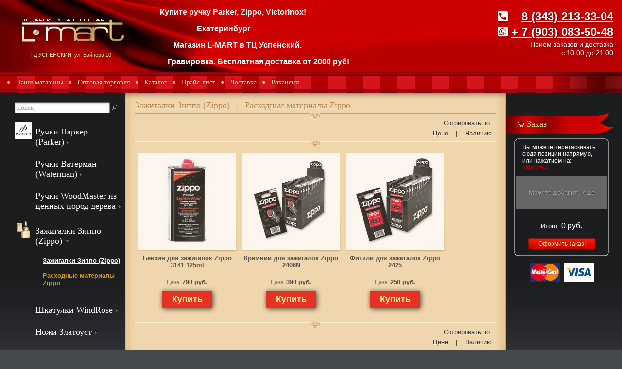

--- FILE ---
content_type: text/html; charset=utf-8
request_url: https://lux-mart.ru/rashodnie-materiali-zippo
body_size: 5594
content:
<!DOCTYPE HTML>

<html lang="ru-RU">
<head>
	<meta charset="UTF-8">
  	<title>Расходные материалы Zippo Екатеринбург — L·martРасходные материалы Zippo Екатеринбург — L·mart — L·mart Екатеринбург</title>
	<base href="https://lux-mart.ru/" />
	<link rel="help" href="sitemap" title="Карта сайта" />
	<link rel="search" href="search" title="Поиск" />
	<link rel="alternate" href="rss" type="application/rss+xml" title="rss" />
	<link rel="Up" href="zazhigalki" title="Зажигалки Зиппо (Zippo)" />
	<link rel="Home" href="." title="Домой" />
	<link rel="stylesheet" href="_r/screen-qqsf7z.css" type="text/css" media="all" />
	<link rel="stylesheet" href="_r/content-mrki70.css" type="text/css" media="all" />
	<link rel="stylesheet" href="_r/print-mrki7i.css" type="text/css" media="print" />
	<link rel="stylesheet" href="_r/prettyPhoto/prettyPhoto-mrki7m.css" type="text/css" media="all" />
	<link rel="stylesheet" href="https://use.fontawesome.com/releases/v5.15.2/css/all.css" >
	<!--[if lte IE 8]><link rel="stylesheet" href="_r/screen_ie_lte_8-mrki7i.css" type="text/css" media="screen" /><![endif]-->
</head>

<body class="nojs">
	<script type="text/javascript" src="_r/cache/lib-qqsd0n.js"></script>
<!--[if IE]><div id="ie"><![endif]--><!--[if lte IE 6]><div id="ie6"><div id="ie6-min-width"><![endif]--><div class="b-all"><!-- Head -->

<div class="b-head1">
<div class="b-head2">

<div class="b-head-lvl1">
	<div class="b-head-lvl1-logo" style="position:relative">		<a href="/"><img src="_r/img/logo-oehdmk.jpg" width="226" height="110" style="z-index:10; position:absolute;" alt="lux-mart.ru" /></a>
		<div style="position:absolute;  bottom:20px;left:40px;  z-index:20; font-size:12px !important; text-align:center; padding-left: 22px;">
      <a title="Успенский" class="yell" href="/tts-uspenskiy">ТД УСПЕНСКИЙ&nbsp;&nbsp;ул. Вайнера 10</a>
		    </div>
	</div>
  
      
  <div class="b-head-lvl1-right b-head-lvl1-block">
    <a href="tel:+73432133304"> <i class="fas fa-phone-square-alt"></i>  &nbsp;&nbsp;&nbsp;<span>8 (343) 213-33-04</span></a><br/>
        <a href="https://api.whatsapp.com/send/?phone=79030835048"> <i class="fab fa-whatsapp-square"></i> <span>+ 7 (903) 083-50-48</span></a><br/>
    <small>Прием заказов и доставка</small><br/> 
    <small>с 10:00 до 21:00</small>
  </div>
  
	<p>
	<strong>                 Купите ручку Parker, Zippo, Victorinox!</strong></p>
<p>
	<strong>                                    Екатеринбург</strong></p>
<p>
	<strong><strong><strong>                        Магазин L-MART в ТЦ Успенский. </strong></strong></strong></p>
<p>
	<strong>                     Гравировка. Бесплатная доставка от 2000 руб!</strong></p>
<p>
	<strong>                 </strong></p>

	<p style="clear: right; text-align: center; margin: 0; padding: 0"><img alt="" src="_r/img/brands-trans.png" style="width: 733px; height: 60px;" usemap="#imgmap2010824185748" />
<map id="imgmap2010824185748" name="imgmap2010824185748"><area alt="Ручки Parker" coords="16,11,139,45" href="ruchki-parker" shape="rect" title="Ручки Parker" /> 
<area alt="Ручки Waterman" coords="145,12,257,49" href="ruchki-waterman" shape="rect" title="Ручки Waterman" /> 
<area alt="Зажигалки Zippo" coords="267,13,354,47" href="zazhigalki-zippo" shape="rect" title="Зажигалки Zippo" /> 
<area alt="Ножи Victorinox" coords="366,13,524,46" href="nozhi-victorinox" shape="rect" title="Ножи Victorinox" /> 
<area alt="Зажигалки Pierre Cardin" coords="526,13,683,48" href="zazhigalki-pierre-cardin" shape="rect" title="Зажигалки Pierre Cardin" /></map></p>
</div>

<div class="b-head-lvl2-wrap1">
<div class="b-head-lvl2-wrap2">
<div class="b-head-lvl2 ff-odd-width-fix"><!-- Top menu -->
<ul>
  <li>
	<div class="b-head-menu-marker"></div>
	<a href="nashi-magazini">Наши магазины</a></li>
	<li>
	<div class="b-head-menu-marker"></div>
	<a href="whsle">Оптовая торговля</a></li>
	<li>
	<div class="b-head-menu-marker"></div>
	<a href=".">Каталог</a></li>
	<li>
	<div class="b-head-menu-marker"></div>
	<a href="price">Прайс-лист</a></li>

	<li>
	<div class="b-head-menu-marker"></div>
	<a href="dostavka">Доставка</a></li>

	<li>
	<div class="b-head-menu-marker"></div>
	<a href="vakansii">Вакансии</a></li>


</ul>
</div>
</div>
</div>
</div>
</div>

<!-- Middle -->
<table class="b-middle">
	<tr>
		<!-- Left -->
		<td class="b-left">
			<div class="b-left2"><!-- Search -->
			<form action="search" class="b-search">
			<div class="b-label"><label for="b-search-q">поиск</label></div>
			<div class="b-field"><input name="q" id="b-search-q" value="" /></div>
			<input type="submit" class="b-search-go" value="" title="Найти" /></form>
	
			<!-- Menu -->
			<div class="b-left-menu1"><ul><li><a href="ruchki-parker" class="b-left-menu1-cover"><img src="_i/1804.jpeg" width="96" height="96" style = "max-width: 36px; max-height: 36px;" /></a><a href="ruchki-parker" class="b-left-menu1-marker">Ручки Паркер (Parker)</a><ul><li><a href="perevie-ruchki-parker">Ручки перьевые</a></li><li><a href="sharikovie-ruchki-parker">Ручки шариковые</a></li><li><a href="rollernie-ruchki-parker">Ручки роллерные</a></li><li><a href="karandashi-parker">Карандаши</a></li><li><a href="rashodnie-materiali-parker">Расходные материалы</a></li></ul></li><li><a href="ruchki-waterman" class="b-left-menu1-marker">Ручки Ватерман (Waterman)</a><ul><li><a href="ruchki-perevie-waterman">Ручки перьевые</a></li><li><a href="ruchki-sharikovie-waterman">Ручки шариковые</a></li><li><a href="ruchki-rollernie-waterman">Ручки роллерные</a></li><li><a href="rashodnie-materiala-waterman">Расходные материала</a></li></ul></li><li><a href="ruchki-iz-naturalnogo-dereva" class="b-left-menu1-marker">Ручки WoodMaster из ценных пород дерева</a></li><li class="b-left-menu1-open"><a href="zazhigalki" class="b-left-menu1-cover"><img src="_i/45.gif" width="38" height="38" style = "max-width: 36px; max-height: 36px;" /></a><a href="zazhigalki" class="b-left-menu1-marker">Зажигалки Зиппо (Zippo)</a><ul><li><a href="zazhigalki-zippo-benzinovie">Зажигалки Зиппо (Zippo)</a></li><li><a href="rashodnie-materiali-zippo" class="b-left-menu1-active">Расходные материалы Zippo</a></li></ul></li><li><a href="shkatulki-windrose" class="b-left-menu1-marker">Шкатулки WindRose</a></li><li><a href="nozhi-zlatoust" class="b-left-menu1-marker">Ножи Златоуст</a></li><li><a href="nozhi-zlatoust-zoss" class="b-left-menu1-marker">Ножи Златоуст ЗОСС</a></li><li><a href="nozhi-victorinox" class="b-left-menu1-marker">Ножи Victorinox</a><ul><li><a href="bolshie-nozhi">Большие ножи</a></li><li><a href="srednie-nozhi">Средние ножи</a></li><li><a href="tsepochki-dlya-nozhey">Цепочки для ножей</a></li></ul></li><li><a href="nozhi-stinger" class="b-left-menu1-marker">Ножи Stinger</a></li></ul></div>
			</div>
		</td>

		<td class="b-center-left">
		<div class="b-center-angle-wrap"><div class="b-center-angle"></div></div>
		<div class="b-center-side"></div>
		</td>

		<!-- Center -->
		<td class="b-center">
			<div id="c">
				<div class="nodisplay">
					<h3>Сеть салонов дизайнерских часов и аксессуаров L-MART</h3> 
					<h4>Успенский, Антей, Мегаполис, Дирижабль, Гринвич</h4>
					<table class="b-worktime">
						<tr>
							<td>Телефон: <strong>8 (343) 213-33-04</strong></td>
							<td>Время работы: <strong>пн-вс с 10:00 до 21:00</strong></td>
							<td>Web-сайт: <strong>lux-mart.ru</strong></td>
						</tr>
					</table>
					<hr />
					<br />
				</div>
<div class="c-h1"><a href="zazhigalki">Зажигалки Зиппо (Zippo)</a><span class="b-path-separator"> | </span><a href="rashodnie-materiali-zippo">Расходные материалы Zippo</a></div><div class="c-hr"></div><div class="b-pager noprint"><div class="b-pager-sort-head"><span>Сотрировать по:</span></div><div class="b-pager-sort-list"><a href="rashodnie-materiali-zippo?sort=price">Цене</a><span>|</span><a href="rashodnie-materiali-zippo?sort=available">Наличию</a></div></div><div class="c-hr"></div><div class="b-item-list"><div class="b-item-list-item" style="height: 348px"><a href="benzin-dlya-zazhigalok-zippo-3141" class="b-item-list-link"><span class="b-item-list-cover-wrap"><span class="b-item-list-cover"><img src="_thumb/180x180/_i/1510.jpeg" /></span></span><span class="b-item-list-name" style="height: 48px"><span class="b-item-list-block"><strong>Бензин для зажигалок Zippo 3141 125ml</strong> </span></span><span class="b-item-list-block b-item-list-price">Цена: <strong>790&nbsp;руб.</strong></span></a><form class="b-item-list-to-basket" method="post"><input type="hidden" name="basket_add[7905]" value="1" /><button type="submit" class="b-item-list-to-basket-submit">Купить</button></form></div><div class="b-item-list-item" style="height: 348px"><a href="kremnii-zippo-2406c" class="b-item-list-link"><span class="b-item-list-cover-wrap"><span class="b-item-list-cover"><img src="_thumb/180x180/_i/1751.jpeg" /></span></span><span class="b-item-list-name" style="height: 48px"><span class="b-item-list-block"><strong>Кремнии для зажигалок Zippo 2406N</strong> </span></span><span class="b-item-list-block b-item-list-price">Цена: <strong>390&nbsp;руб.</strong></span></a><form class="b-item-list-to-basket" method="post"><input type="hidden" name="basket_add[428]" value="1" /><button type="submit" class="b-item-list-to-basket-submit">Купить</button></form></div><div class="b-item-list-item" style="height: 348px"><a href="fitilya-d-zazhigalok-zippo-2425" class="b-item-list-link"><span class="b-item-list-cover-wrap"><span class="b-item-list-cover"><img src="_thumb/180x180/_i/1512.jpeg" /></span></span><span class="b-item-list-name" style="height: 48px"><span class="b-item-list-block"><strong>Фитили для зажигалок Zippo 2425</strong> </span></span><span class="b-item-list-block b-item-list-price">Цена: <strong>250&nbsp;руб.</strong></span></a><form class="b-item-list-to-basket" method="post"><input type="hidden" name="basket_add[430]" value="1" /><button type="submit" class="b-item-list-to-basket-submit">Купить</button></form></div></div><div class="c-hr"></div><div class="b-pager noprint"><div class="b-pager-sort-head"><span>Сотрировать по:</span></div><div class="b-pager-sort-list"><a href="rashodnie-materiali-zippo?sort=price">Цене</a><span>|</span><a href="rashodnie-materiali-zippo?sort=available">Наличию</a></div></div>				</div>
		</td>

		<td class="b-center-right">
		<div class="b-center-angle-wrap"><div class="b-center-angle"></div></div>
		<div class="b-center-side"></div>
		</td>

		<!-- Right -->
		<td class="b-right">
			<div class="b-right2">
			<div class="b-basket-link"><a href="basket">Заказ</a></div>
	
			<div class="b-basket">
			<div class="b-basket-top"></div>
			<div class="b-basket-content">
			<div class="b-basket-help">Вы можете перетаскивать<br />
			сюда позиции напрямую,<br />
			или нажатием на:<br />
			<em>«Купить»</em></div>
			<div class="b-basket-items">
			</div>

			<div class="b-basket-more"><span>Можете добавить еще</span></div>
	
			<div class="b-basket-sum">Итого: <strong>0 руб.</strong></div>
			<form method="POST" action="basket" class="b-basket-process">
				<button type="submit" class="b-go-large"><span>Оформить заказ!</span></button>
			</form>
			</div>
			<div class="b-basket-bottom"></div>
			</div>
			<div class="r-right-paycards"><img src="_r/img/pay_cards.gif" /></div>
			</div>
		</td>
	</tr>

	<tr>
		<td></td>
		<td colspan="3" class="b-center-bottom">
		<table>
			<tr>
				<td class="b-center-bottom-left"></td>
				<td class="b-center-bottom-center">&nbsp;</td>
				<td class="b-center-bottom-right"></td>
			</tr>
		</table>
		</td>
		<td></td>
	</tr>
</table>
<!-- /Middle --> <!-- Footer -->
<div class="b-footer1">
<pre>
<a href="tts-uspenskiy">ТЦ Успенский</a>       тел.: +7(343)213-33-04
               
             <a href="mailto:lux-mart@mail.ru">lux-mart@mail.ru</a>
</pre>
<p>
<!-- img height="50" src="/_r/img/footer_logos.gif" usemap="#footer-logos" width="901" /><map name="footer-logos"><area coords="798,0,900,28" href="roberto-cavalli" shape="rect" title="Часы Roberto Cavalli" /><area coords="700,0,792,30" href="armani" shape="rect" title="Часы Armani" /><area coords="573,0,694,31" href="gf-ferre-gf" shape="rect" title="Часы GF Ferre GF" /><area coords="498,0,569,32" href="d-g" shape="rect" title="Часы D&amp;G" /><area coords="330,0,493,33" href="nozhi-victorinox" shape="rect" title="Ножи Victorinox" /><area coords="242,0,326,35" href="zazhigalki-zippo" shape="rect" title="Зажигалки Zippo" /><area coords="112,0,236,46" href="ruchki-waterman" shape="rect" title="Ручки Waterman" /><area coords="0,0,106,37" href="ruchki-parker" shape="rect" title="Ручки Parker" /></map></p --></p>

</div>

<div class="b-footer2">
<div class="b-footer2-w1">
<div class="b-footer2-w2 ff-odd-width-fix">
<div class="b-footer2-bg1">
<div class="b-footer2-bg2">
<div class="b-footer2-text b-footer2-text-left">© L-mart 2010-2026</div>

<div class="b-footer2-text b-footer2-text-right">
<TABLE><TR><TD>
	<noindex>
	<!--LiveInternet counter--><script type="text/javascript">document.write("<a href='http://www.liveinternet.ru/stat/lux-mart.ru' target=_blank><img src='//counter.yadro.ru/hit?t43.7;r" + escape(document.referrer) + ((typeof(screen)=="undefined")?"":";s"+screen.width+"*"+screen.height+"*"+(screen.colorDepth?screen.colorDepth:screen.pixelDepth)) + ";u" + escape(document.URL) +";i" + escape("Жж"+document.title.substring(0,80)) + ";" + Math.random() + "' border=0 width=16 height=16 alt='' title='LiveInternet'><\/a>")</script><!--/LiveInternet-->

	<!-- Yandex.Metrika -->
<script type="text/javascript">(function (d, w, c) { (w[c] = w[c] || []).push(function() { try { w.yaCounter18609283 = new Ya.Metrika({id:18609283, webvisor:true, clickmap:true, trackLinks:true, accurateTrackBounce:true}); } catch(e) { } }); var n = d.getElementsByTagName("script")[0], s = d.createElement("script"), f = function () { n.parentNode.insertBefore(s, n); }; s.type = "text/javascript"; s.async = true; s.src = (d.location.protocol == "https:" ? "https:" : "http:") + "//mc.yandex.ru/metrika/watch.js"; if (w.opera == "[object Opera]") { d.addEventListener("DOMContentLoaded", f, false); } else { f(); } })(document, window, "yandex_metrika_callbacks");</script><noscript><div><img src="//mc.yandex.ru/watch/18609283" style="position:absolute; left:-9999px;" alt="" /></div></noscript>
	<!-- /Yandex.Metrika -->
  <!-- Global site tag (gtag.js) - Google Analytics -->
<script async src="https://www.googletagmanager.com/gtag/js?id=G-VYV5457KF7"></script>
<script>
  window.dataLayer = window.dataLayer || [];
  function gtag(){dataLayer.push(arguments);}
  gtag('js', new Date());

  gtag('config', 'G-VYV5457KF7');
</script>
	</noindex>	
</TD><TD>
	<a class="b-d1" href="http://d1.ru/">Разработка сайта</a>
</TD></TR></TABLE>
</div>

</div>
</div>
</div>
</div>
</div>
</div>

<div class="b-footer3-wrap"><div class="b-footer3">Ручки Паркер купить в Екатеринбурге вы можете в магазине подарков и аксессуаров L-MART    
ТД "Успенский", Вайнера, 10,  1-й этаж, начало 1-й линии. 





</div></div>
<!--[if lte IE 6]></div></div><![endif]--><!--[if IE]></div><![endif]--></body>
</html>

--- FILE ---
content_type: text/css
request_url: https://lux-mart.ru/_r/screen-qqsf7z.css
body_size: 18717
content:
html, body { height: 100% !important; height: 100%; min-height: 100%; margin: 0; padding: 0; }

body { min-width: 950px; background: #45494d; font-family: Arial, sans-serif; color: #fff; }

.nodisplay { display: none; }

a { cursor: pointer; text-decoration: underline; color: #fff; }
a:hover { text-decoration: none; }

img { border: none }


.ui-effects-transfer { border: 2px dotted gray; } 

.b-all { width: 100%; overflow: hidden; background: #1c1d1f url(img/bottom.jpg) left bottom repeat-x; }

.b-head1 { background: #cc0000 url(img/head.gif) 1px 0px; }
.b-head2 { height: 192px; overflow: hidden; background: url(img/head-repeat.jpg) left top repeat-x; }
.b-head-lvl1 { height: 148px; overflow: hidden; background: url(img/head.jpg) left top no-repeat; }
.b-head-lvl1-logo { float: left; width: 226px; height: 110px; overflow: hidden; padding: 30px 0 0 35px; }

.b-head-lvl1-right { float: right; margin: 18px 18px 0 0; }
.b-head-lvl1-block { 
  text-align:right;
  text-shadow: 2px 2px 2px #00000055;
}
.b-head-lvl1-block a{
  font-size: 24px;
  line-height: 32px;
  font-weight: bold;
  text-decoration:none;
}
.b-head-lvl1-block a span{
  text-decoration: underline;
}
.b-head-lvl1-block a:hover span{
  text-decoration:none;
}
.b-head-lvl1-block small{
  font-size: 14px;
  line-height: 16px;
}

.b-head-lvl2-wrap1 { height: 44px; overflow: hidden; background: url(img/head_right.jpg) no-repeat right bottom; }
.b-head-lvl2-wrap2 { width: 50%; height: 100%; }
.b-head-lvl2 { width: 200%; height: 100%; overflow: hidden; background: url(img/head_right.jpg) no-repeat right top; }
.b-head-lvl2 ul, .b-head-lvl2 li { list-style: none; margin: 0; padding: 0; display: block; }
.b-head-lvl2 ul { float: left; padding-top: 12px; padding-left: 3px; }
.b-head-lvl2 ul.b-head-lvl2-right { float: right; margin-right: 25px; }
.b-head-lvl2 li { float: left; position: relative; padding-left: 30px; }
.b-head-lvl2 a { color: #f7ea92; font-family: Georgia, serif; font-size: 14px; text-shadow: #660000 0px -1px 2px; text-decoration: none; }
.b-head-lvl2 a:hover { color: #fbf5c9; text-shadow: #8c1a1a 0px -1px 1px; text-decoration: underline; }
.b-head-menu-marker { background: url(img/head_menu_marker.png); width: 5px; height: 6px; overflow: hidden; position: absolute; left: 12px; top: 7px; }

.b-middle { width: 100%; border-collapse: collapse; }
.b-left { width: 257px; }
.b-left2 { width: 257px; overflow: hidden; }
.b-right { width: 239px; }
.b-right2 { width: 239px; overflow: hidden; }

@media (max-width: 768px){
/*.b-right { width: 400px; }
.b-right2 { width: 400px; overflow: hidden; }*/
}
.b-middle, .b-left, .b-right, .b-center { vertical-align: top; height: 100%; margin: 0; padding: 0; }
.b-center-left,
.b-center-right { width: 21px; vertical-align: top; padding: 0; }
.b-center-side { width: 21px; height: 1px; overflow: hidden; }
.b-center-left { background: #f0d6ac url(img/center/middle/left.gif) left repeat-y; }
.b-center-right { background: #f0d6ac url(img/center/middle/right.gif) right repeat-y; }
.b-center-angle-wrap { position: relative; width: 100%; }
.b-center-angle { position: absolute; top: 0; overflow: hidden; }
.b-center-left .b-center-angle { left: 0; width: 30px; height: 27px; background: url(img/center/top/left.gif); }
.b-center-right .b-center-angle { right: 0; width: 24px; height: 23px; background: url(img/center/top/right.gif); }

.b-center-top { background: #f0d6ac top repeat-x; height: 23px; overflow: hidden; }
.b-center-top2 { height: 23px; overflow: hidden; }
.b-center { width: 100%; background: #f0d6ac url(img/center/top/center.gif) repeat-x; padding-top: 15px; }

#c { width: 100%; overflow: hidden; background: #f0d6ac; position: relative; }
#c, #c a { color: #333; }
#c .c-h1,
#c .c-h1 a { color: #b7824b }

#c .c-h1 li { float: left; margin: 0; padding: 0; display: block; list-style: none; margin: 0 40px 0 0 }
#c .c-h1 li span { color: #333; }

.b-center-bottom { vertical-align: top; height: 67px; padding: 0; margin: 0; }
.b-center-bottom table { width: 100%; }
.b-center-bottom table,
.b-center-bottom td { margin: 0; padding: 0; height: 100%; border-collapse: collapse; border: none; }
.b-center-bottom-left { width: 365px; background: url(img/center/bottom/left.png) no-repeat; }
.b-center-bottom-center { background: url(img/center/bottom/center.png) repeat-x; }
.b-center-bottom-right { width: 334px; background: url(img/center/bottom/right.png) right no-repeat; }


.b-label label { color: #999; font-size: 13px; font-family: Georgia, serif; }
.js .b-label { position: relative; clear: both; }
.js .b-label label { position: absolute; margin-left: 6px; margin-top: 3px; }
.b-field { background: #fff url(img/field.gif) no-repeat; width: 196px; height: 22px; overflow: hidden; }
.b-field input { margin: 0; padding: 0; padding: 0 5px; font-family: Arial; font-size: 12px; width: 100%; height: 100%; border: none; background: transparent; }
#ie .b-field input { margin-top: 3px; }
.b-go-small, .b-go-large { height: 22px; overflow: hidden; margin: 0; padding: 0; border: none; color: #ffff99; cursor: pointer; font-family: Arial; font-size: 12px; }
.b-go-small span, .b-go-large span { text-shadow: #660000 0px -1px 2px; }
.b-go-small { width: 79px; background: url(img/go_small.gif); margin-top: 3px; float: right; }
.b-go-large { width: 138px; background: url(img/go_large.gif); }

.b-search { margin: 0; padding: 0; padding-left: 30px; padding-top: 19px; height: 1%; overflow: hidden; }
.b-search-go { background: #999 url(img/search_go.gif); border: none; width: 22px; height: 22px; float: left; margin: 0; padding: 0; overflow: hidden; cursor: pointer; font-size: 14px; }
.b-search .b-field { float: left; }

.b-left-menu1 { padding-left: 30px; padding-top: 16px; padding-right: 7px; font-family: Georgia, serif; font-size: 18px; float: left; }
.b-left-menu1 ul,
.b-left-menu1 li { margin: 0; padding: 0; display: block; list-style: none; }
.b-left-menu1 ul li { padding: 12px 0; padding-left: 43px; }
.b-left-menu1 ul li.b-left-menu1-open { padding: 18px 0; padding-left: 43px; }
.b-left-menu1 ul ul { padding-top: 2ex; font-size: 13px; font-weight: bold; font-family: Arial; }
.b-left-menu1 ul ul li { padding: 8px 0; padding-left: 15px; }
.b-left-menu1 ul ul { display: none; }
.b-left-menu1 ul ul ul { font-weight: normal; padding-top: 2px; }
.b-left-menu1 ul ul ul li { padding: 4px 0; padding-left: 15px; }
.b-left-menu1 ul ul ul a { text-decoration: none; }
.b-left-menu1 ul ul ul a:hover { text-decoration: underline; }
.b-left-menu1-marker { background: url(img/menu_up.gif) no-repeat right center; padding-right: 11px; text-decoration: none; }
.b-left-menu1-open .b-left-menu1-marker { background: url(img/menu_down.gif) no-repeat right center; padding-right: 15px; text-decoration: none; }
.b-left-menu1 ul .b-left-menu1-open ul { display: block; }
.b-left-menu1 a:hover,
.b-left-menu1 a.b-left-menu1-active { color: #cc9933; }
.b-left-menu1 a.b-left-menu1-active { text-decoration: none; }
.b-left-menu1-cover { position: absolute; width: 43px; overflow: hidden; margin-top: -10px; margin-left: -43px; }

.b-auth { margin: 0; padding: 0; padding-left: 16px; padding-top: 20px; font-size: 13px; padding-right: 26px; }
.b-auth .b-label { padding-top: 3px; clear: both; }

.b-auth-links { padding-top: 12px; overflow: hidden; width: 100%; }
.b-auth-reg { float: left; clear: both; }
.b-auth-restore { float: right; }

.b-basket-link { background: url(img/basket_header.gif) no-repeat; width: 221px; height: 44px; overflow: hidden; margin-top: 40px; }
.b-basket-link a { width: 100%; height: 100%; text-decoration: none; display: block; overflow: hidden; padding-top: 13px; padding-left: 43px; color: #f7ea92; font-family: Georgia, serif; font-size: 18px; text-shadow: #660000 0px -1px 2px; }

.b-basket { width: 195px; overflow: hidden; margin-top: 9px; margin-left: 17px; }
.b-basket a { text-decoration: none; }
.b-basket-top { width: 100%; height: 11px; overflow: hidden; background: url(img/basket_top.gif); }
.b-basket-bottom { width: 100%; height: 15px; overflow: hidden; background: url(img/basket_bottom.gif); }
.b-basket-content { border: #8e8e8f 2px; border-style: none solid; }
.b-basket-process { margin: 0; padding: 0; }
.b-basket-help { font-size: 12px; padding: 10px 15px; padding-top: 0; }
.b-basket-help em { color: #cc0000; font-style: normal; }
.b-basket-item { background: #666; margin: 0 1px; padding: 3px 5px; padding-bottom: 10px; overflow: hidden; height: 1%; margin-bottom: 2px; }
.b-basket-item-left { width: 60px; overflow: hidden; float: left; font-size: 14px; text-align: center; }
.b-basket-item-left-count { display: block; padding: 7px 0; }
.b-basket-item-up,
.b-basket-item-down { width: 19px; height: 19px; overflow: hidden; border: none; background: transparent; margin: 0; padding: 0; cursor: pointer; }
.nojs .b-basket-item-up, .nojs .b-basket-item-down { display: none; }
.b-basket-item-up { background: #cc0000 url(img/basket_up_down.gif) 0px 0px no-repeat; }
.b-basket-item-down { background: #cc9933 url(img/basket_up_down.gif) -19px 0px no-repeat; }
.b-basket-item-right { font-size: 13px; width: 115px; overflow: hidden; float: left; margin-left: 4px; padding-bottom: 30px; }
.b-basket-item-price-wrap { position: relative; clear: both; }
.b-basket-item-price { position: absolute; margin-left: 60px; margin-top: -21px; text-align: right; width: 115px; white-space: nowrap; font-size: 13px; } 
.b-basket-item-price strong { font-weight: normal; }
.b-basket-sum { white-space: nowrap; text-align: center; font-size: 13px; padding-top: 25px; padding-bottom: 17px; }
.b-basket-sum strong { font-size: 16px; font-weight: normal; }
.b-basket .b-go-large { margin-left: 27px; }
.b-basket-more { color: #999; background: #666; text-align: center; font-size: 13px; padding: 27px 0; text-shadow: #333 0px 1px 1px; margin: 0 1px; }

.r-right-paycards { padding-top: 13px; padding-left: 49px; }

.b-footer1 { font-size: 16px; text-align: center; padding: 0 30px; padding-bottom: 30px; }
.b-footer1 pre { font-family: Arial, sans-serif; font-size: 16px; padding: 20px 0; }

.b-footer2 { background: url(img/footer_bg_right.gif) no-repeat right; height: 44px; overflow: hidden; margin-bottom: 40px; }
.b-footer2-w1 { width: 50%; }
.b-footer2-w2 { width: 200%; background: url(img/footer_bg_center.gif) repeat-x 1px bottom; }
.b-footer2-bg1 { background: url(img/footer_bg_left.gif) no-repeat left; }
.b-footer2-bg2 { height: 44px; background: url(img/footer_bg_right.gif) no-repeat right; }
.b-footer2-text { color: #f7ea92; text-shadow: #660000 0px -1px 2px; text-decoration: none; color: #f7ea92; font-family: Georgia, serif; font-size: 14px; }
.b-footer2-text a { color: #f7ea92; }
.b-footer2-text-left { float: left; padding: 13px 50px 0 120px; }
.b-footer2-text-right { float: right; padding: 13px 120px 0 0; }

.b-path-separator { margin: 0 1ex; }
.b-path-active { color:#333; }

.b-pager { font-size: 13px; width: 100%; overflow: hidden; margin-top: -5px; }
.b-pager span, .b-pager a { padding: 3px 5px; float: left; margin: 0 3px; text-shadow: #ffeecc 0px 1px 1px; }
.b-pager-active { color: #cc0000; }
#c .b-pager a { text-decoration: none; }
#c .b-pager a:hover { background-color: #debb83; color: #000; margin: 0; padding: 3px 8px; }
#ie .b-pager span, #ie .b-pager a { filter: Shadow(Color=#ffeecc, Direction=180, Strength=2); display: block; overflow: hidden; height: 1%; }

.b-item, .b-item-list { width: 100%; }
.b-item-list { margin: 10px 0; font-size: 13px; color: #333; }
.b-item-list-drop { background: #f0d6ac; padding: 5px; border: 1px dotted #333; }
.b-item-list-drop a { color: #b7824b; }
.b-item-list-item { width: 214px; height: 320px; overflow: hidden; float: left; }
.b-item-list-cover-wrap { background: url(img/cover_border.gif) no-repeat; width: 206px; height: 210px; overflow: hidden; margin-left: 6px; display: block }
.b-item-list-cover { width: 200px; height: 200px; overflow: hidden; display: table-cell !important; display: block; text-align: center; vertical-align: middle; }
.b-item-list-cover img { display: inline-block; margin-left: 1px; }
.b-item-list-name { color: #b7824b; display: block; padding: 0 7px; height: 47px; overflow: hidden; font-size: 13px; line-height: 14px; font-family: arial; }
.b-item-list-link { text-decoration: none; display: block; }
.b-item-list-link strong { color: #333; text-shadow: #ccc 0 0 1px; }
.b-item-list-link em { color: #666; display: block; margin: 5px 0; font-style: normal; font-size: 11px; font-family: arial; line-height: 12px; }
.b-item-list-available { color: #666; display: block; padding: 5px 0; text-align: center; font-size: 11px; }
.b-item-list-block { display: block; text-align: center; }
.b-item-list-price { color: #666; font-size: 11px; }
.b-item-list-price strong { font-size: 13px; }
.b-item-list-to-basket-submit {
   font-size: 12px; border: none; color: #333;  
   /*background: url(img/to_basket_gray.gif) right center no-repeat;*/
   background-position-x: calc(100% - 5px);
}
.b-item-list-to-basket-submit { 
  outline: none;
  border: none; 
  /*height: 19px; 
  width: 70px; */
  cursor: pointer; 
  
  padding: 7px 20px 7px 20px; 
  margin: 3px 0 0 0; 
  text-decoration: underline;  
  font-size: 18px; 
  font-weight: bold; 
  text-align: left; 
  font-family: Arial, sans-serif;  
  background-color: #E20B00;
  color: #ffff99;
  text-decoration:none;
  box-shadow: 1px 2px 10px 0px rgb(2 2 2 / 90%);
  transition: all 0.3s ease;
  }
button:hover.b-item-list-to-basket-submit { 
  text-decoration: none;
   /*background-image: url(img/to_basket.gif); */
   /*color: #cd0200; */
   color: #ffff99;
   box-shadow: none;
   background-color: #ff251a;
   }
.b-item-list-discount { color: red; font-size: 11px; text-align: center; display: block; margin-top: -20px; text-shadow: #fff 1px 1px 2px; }
.p-item-images .b-item-list-discount { text-align: left; margin-left: 20px; height: 20px; overflow: hidden; }

.b-item-leader,
.b-item-novelty { display: block; width: 76px; height: 37px; overflow: hidden; position: absolute; margin: 37px 0 0;  }
.b-item-leader { background: url(img/sales_leader-trans.png); }
.b-item-novelty { background: url(img/novelty-trans.png); }

.b-item-discount { display: block; width: 76px; height: 76px; position: absolute; margin: 13px 0 0 13px; background: url(img/discount-trans.png) no-repeat; font-family: Arial; color: #fff; font-size: 12px; font-weight: bold; padding: 20px 0 0; text-align: center; text-transform: uppercase; text-shadow: #660000 0px -1px 1px; }
#ie6 .b-item-discount { width: 76px; height: 63px } 
.b-item-discount strong { font-size: 24px; color: #fff; }

.b-item-list-in-basket,.b-item-list-to-basket { text-align: center; margin: 0; padding: 0; margin-top: 8px; }

.b-pager-sort-head { width: 100%; }
.b-pager-sort-head span { float: right; }
.b-pager-sort-list { float: right; clear: both; }
.b-pager span.b-pager-sort-asc,
.b-pager span.b-pager-sort-desc { background: url(img/sort_down.gif) no-repeat; width: 10px; height: 6px; overflow: hidden; float: right; margin: 0; padding: 0; margin-left: 5px; margin-top: 5px; }
.b-pager span.b-pager-sort-desc { background: url(img/sort_up.gif) no-repeat; }

.p-basket-form { font-size: 13px; padding-right: 20px; }
.p-basket-form table { width: 100%; }
.p-basket-form .widget-message-error { color: #e2001a; }
.p-basket-form td { width: 100%; }
.p-basket-form .f-text { width: 100%; }
.p-basket-form th { text-align: right; vertical-align: top; font-weight: normal; white-space: nowrap; padding-right: 10px; }
.p-basket-form .required { float: right; color: #e2001a; }
.p-basket-delivery { padding-bottom: 20px; }
#c .p-basket-delivery a { color: #e2001a; }
.p-basket-delivery label { display: block; width: 100%; overflow: hidden; padding-bottom: 10px; cursor: default; }
.p-basket-delivery input { float: left; margin-right: 1ex; }
.p-basket-delivery span { float: left; padding-top: 2px; }
.p-basket-enter { margin-top: 1ex; }

.p-order-items { font-size: 12px; border-collapse: collapse; }
.p-order-items th,
.p-order-items td { border: 1px solid #e0ba94; padding: 2px 1ex; text-align: right; white-space: nowrap; }
.p-order-items td.p-order-name,
.p-order-items th.p-order-name { text-align: left; white-space: normal; }
.b-order-print { margin-top: 10px; }

.b-order-data td { padding: 1px 1ex; font-size: 15px; }

.p-item-images { padding: 3px; height: 1%; overflow: hidden; float: left; margin: 0 25px 20px 0; }
.p-item-images a { margin: 0 3px; border: 1px dashed #e0ba94; display: inline-block; padding: 5px; }
.p-item-images a:hover { border: 1px solid #999; background: #fff; }
.p-item-images a.p-item-cover-active { border: 1px solid #000; background: #fff; }
.p-item-images img { display: blockl }
.p-item-images-list { margin-top: 3px; }
.p-item-cover { padding: 20px; background: #fff; }
@media (max-width: 768px){
  .p-item-cover{
    max-width: 250px;
    
  }
  .p-item-cover img{
    width: 100%;
  }
}
.p-item-images-cleaner { float: right; height: 1px; overflow: hidden; width: 220px; }

.p-item { color: #58544b; }

.p-item-right { clear: right; overflow: hidden; padding: 0 10px; font-size: 13px; }
.p-item-name { font-size: 20px; font-family: "Times New Roman", Times, serif; margin: 0 0 15px; }
.p-item-price,
.p-item-available,
.p-item .b-item-to-basket { margin: 0 0 15px; }
.p-item-price strong { font-size: 18px; font-weight: normal; margin-left: 1ex; }


.b-item-to-basket-submit { background: url(img/to_basket_gray.gif) no-repeat right center; border: none; height: 19px; cursor: pointer; color: #5a5349; width: 70px; padding: 0; margin: 0; text-decoration: underline; font-size: 13px; font-weight: bold; text-align: left; font-family: Arial, sans-serif; }
button:hover.b-item-to-basket-submit { text-decoration: none; background-image: url(img/to_basket.gif); color: #cd0200; }


.p-item-text { clear: both; }

.p-item-properties { padding-top: 1ex; }
.p-item-property { padding-top: 0.5ex; }

.p-login .widget-message-error { color: maroon; font-weight: bold; }

.p-auth { float: left;  }

.b-logout .b-go-small { float: left; }

.c-exp-mat { padding-top: 50px; }

.p-basket-mat-ask,
#c .p-basket-mat-ask a { color: maroon; }

.b-d1 { padding: 5px 60px 5px 0; margin: -6px 0 0 45px; float: right; background: url(img/d1.gif) no-repeat right top; text-decoration: none; font-size: 12px; }
a:hover.b-d1 { text-decoration: underline; }

.b-footer3-wrap { text-align: left; }
.b-footer3 { position: absolute; margin: -30px 0 0 120px; color: #f7ea92; text-shadow: #660000 0px -1px 2px; text-decoration: none; color: #f7ea92; font-family: Georgia, serif; font-size: 14px;  }
a.yell
{
  color: #f7ea92;
  font-family: arial;
	/*text-transform:uppercase;*/
  font-size: 11px;
  text-decoration: none;
  text-shadow: 0 -1px 2px #660000;
}

--- FILE ---
content_type: text/css
request_url: https://lux-mart.ru/_r/content-mrki70.css
body_size: 362
content:
.c-h1 { font-family: Georgia, serif; font-size: 18px; font-weight: normal; text-shadow: #ffeecc 0px 1px 1px; margin: 0; padding: 0; }
.c-h1 a { text-decoration: none; }
.c-h1 a:hover { text-decoration: underline; }
/* #ie .c-h1 { filter: Shadow(Color=#ffeecc, Direction=180, Strength=2); display: block; overflow: hidden; height: 1%; } */
.c-hr { background: url(img/hr.gif) repeat-x center; height: 15px; width: 100%; overflow: hidden; margin-top: 5px; }

--- FILE ---
content_type: text/css
request_url: https://lux-mart.ru/_r/print-mrki7i.css
body_size: 521
content:
body, .b-all, .b-middle, .b-center, #c, .b-item-list-cover-wrap { background: #fff; color: #000; }

.nodisplay { display: block; }

#c { padding: 1ex 1em; width: auto; }
#c a,
#c .c-h1 a { color: #000; text-decoration: none; text-shadow: none; }

.noprint,
.b-center-bottom,
#acp,
.b-head1,
.b-left,
.b-center-left,
.b-center-right,
.b-right,
.b-footer1,
.b-footer2,
.c-hr,
.b-order-print,
.b-item-list-to-basket { display: none; visibility: hidden; }

.p-order-items { width: auto; }
.p-order-items th,
.p-order-items td { border-color: #000; }

.b-worktime { width: 100%; }
.b-worktime td { padding: 0 1ex 0 0; }